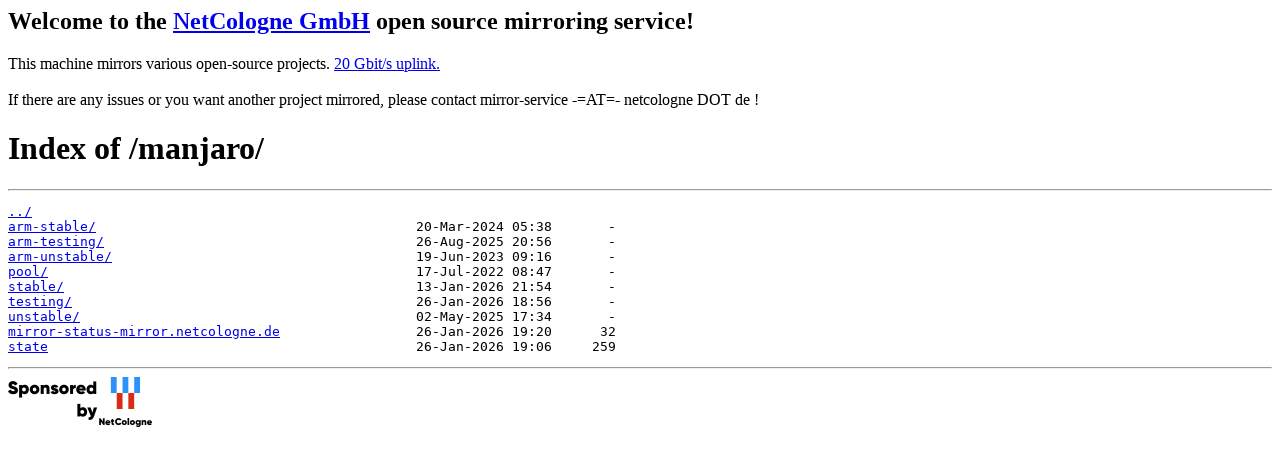

--- FILE ---
content_type: text/html
request_url: https://mirror.netcologne.de/manjaro/
body_size: 1509
content:
<h2>Welcome to the <a href="https://www.netcologne.de/">NetCologne GmbH</a> open source mirroring service!</h2>
<p>
	This machine mirrors various open-source projects.

	<a href="https://mirror.netcologne.de/munin">20 Gbit/s uplink.</a><br>
	<br>
	If there are any issues or you want another project mirrored, please contact
	mirror-service -=AT=- netcologne DOT de ! 
</p>

<html>
<head><title>Index of /manjaro/</title></head>
<body>
<h1>Index of /manjaro/</h1><hr><pre><a href="../">../</a>
<a href="arm-stable/">arm-stable/</a>                                        20-Mar-2024 05:38       -
<a href="arm-testing/">arm-testing/</a>                                       26-Aug-2025 20:56       -
<a href="arm-unstable/">arm-unstable/</a>                                      19-Jun-2023 09:16       -
<a href="pool/">pool/</a>                                              17-Jul-2022 08:47       -
<a href="stable/">stable/</a>                                            13-Jan-2026 21:54       -
<a href="testing/">testing/</a>                                           26-Jan-2026 18:56       -
<a href="unstable/">unstable/</a>                                          02-May-2025 17:34       -
<a href="mirror-status-mirror.netcologne.de">mirror-status-mirror.netcologne.de</a>                 26-Jan-2026 19:20      32
<a href="state">state</a>                                              26-Jan-2026 19:06     259
</pre><hr></body>
</html>
<a href="https://www.netcologne.de/">
  <img src="/.NC/sponsored.png"></img>
</a> 
